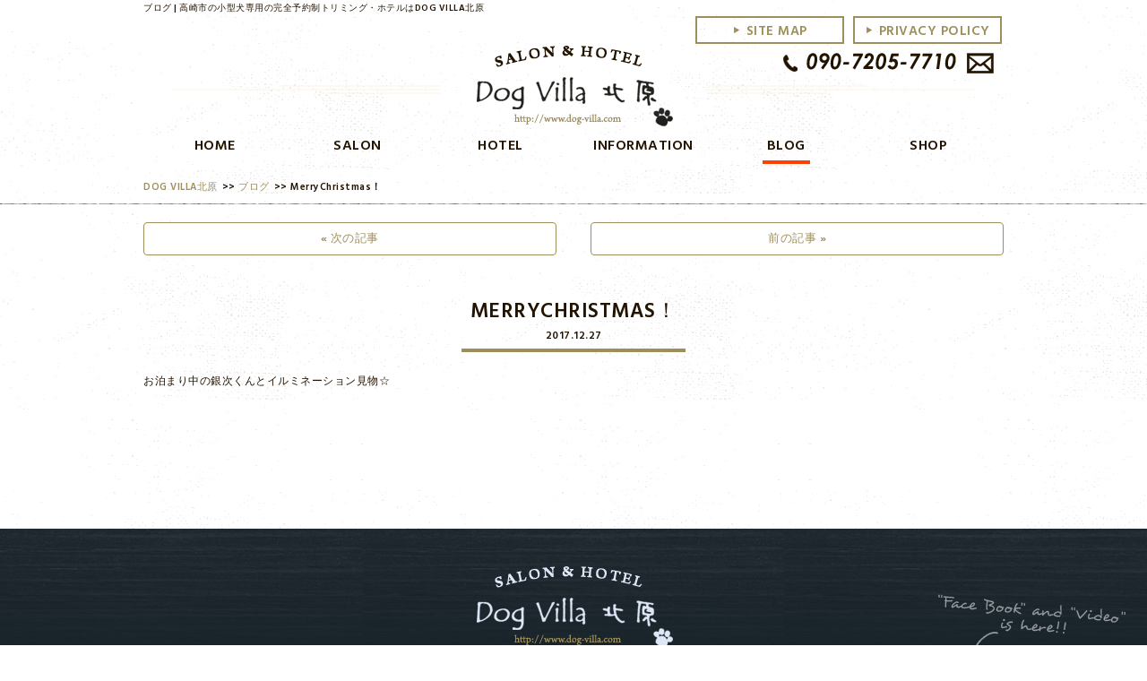

--- FILE ---
content_type: text/html
request_url: https://www.dog-villa.com/blog/156243.html
body_size: 13647
content:
<!DOCTYPE html>
<!--[if lt IE 7]><html class="no-js lt-ie9 lt-ie8 lt-ie7" lang="ja"><![endif]-->
<!--[if IE 7]><html class="no-js lt-ie9 lt-ie8" lang="ja"><![endif]-->
<!--[if IE 8]><html class="no-js lt-ie9" lang="ja"><![endif]-->
<!--[if gt IE 8]><html class="no-js" lang="ja"><![endif]-->
<html lang="ja">

<head>
    <!-- Google Tag Manager -->
    <script>
        (function(w, d, s, l, i) {
            w[l] = w[l] || [];
            w[l].push({
                'gtm.start': new Date().getTime(),
                event: 'gtm.js'
            });
            var f = d.getElementsByTagName(s)[0],
                j = d.createElement(s),
                dl = l != 'dataLayer' ? '&l=' + l : '';
            j.async = true;
            j.src =
                'https://www.googletagmanager.com/gtm.js?id=' + i + dl;
            f.parentNode.insertBefore(j, f);
        })(window, document, 'script', 'dataLayer', 'GTM-MZXDN2G');
    </script>
    <!-- End Google Tag Manager -->
    <meta charset="utf-8">
    <title>MerryChristmas！ | DOG VILLA北原｜高崎市の小型犬専用の完全予約制トリミング・ホテル</title>
    <meta name="keywords" content="ブログ,トリミング,ホテル,高崎,小型犬,完全予約制" />
    <meta name="description" content="ブログ | 群馬県高崎市のトリミング＆ホテル「DOG VILLA北原」はお客様が安心できる空間作りを心がけています。小型犬専用の完全予約制サロンのゆったりと落ち着いた雰囲気で、しっかりとしたカウンセリングから始めます。駐車場完備" />
    <meta http-equiv="X-UA-Compatible" content="IE=edge,chrome=1">
    <meta name="viewport" content="width=device-width">
        <script>
        /*==================================================
     viewportをタブレットのときだけ大きく取る（ファーストビューが画面幅に収まるようにする）
    ================================================== */
        ! function() {
            var _ua = navigator.userAgent.toLowerCase();
            if (
                _ua.indexOf('ipad') > 0 ||
                (_ua.indexOf('android') > 0 && _ua.indexOf('mobile') < 0)
            ) {
                var meta = document.getElementsByTagName('meta');
                for (var i = 0, num = meta.length; i < num; i++) {
                    if (meta[i].name === 'viewport') {
                        meta[i].content = 'width=1920,initial-scale=0.4';
                    }
                }
            }
        }();
    </script>
    <link rel="stylesheet" href="/css/import.css">
    <link rel="stylesheet" href="/css/drawer.min.css">
    <link rel="stylesheet" href="/css/slick.css" />
    <link rel="stylesheet" href="/css/jquery.mCustomScrollbar.css">
        <script src="https://ajax.googleapis.com/ajax/libs/jquery/1.11.3/jquery.min.js"></script>
    <script src="https://cdnjs.cloudflare.com/ajax/libs/iScroll/5.1.3/iscroll.min.js"></script>
    <script src="/js/drawer.min.js"></script>
    <!-- Scrollbar -->
    <script src="/js/jquery.mCustomScrollbar.js"></script>
    <script>
        $(function() {
            $(window).load(function() {
                $("#top_newsList .fLeft").mCustomScrollbar({
                    theme: "dark"
                });
            });
        })
    </script>
    <!-- Googlemap -->
    <script type="text/javascript" src="http://maps.googleapis.com/maps/api/js?sensor=true"></script>
    <script src="/js/googlemap.customize.js"></script>
    <script src="/js/common.js"></script>
                <!--[if lte IE 9]>
    <script src="http://html5shiv.googlecode.com/svn/trunk/html5.js"></script>
    <![endif]-->
    <script>
        $(document).ready(function() {
            if (location.pathname != "/") {
                $('.pc-nav li a[href^="/' + location.pathname.split("/")[1] + '"]').parent('li').addClass('on');
            } else $('.pc-nav li a:eq(0)').parent('li').addClass('on');
        });
    </script>


</head>

<body class="drawer drawer--right">
    <!-- Google Tag Manager (noscript) -->
    <noscript><iframe src="https://www.googletagmanager.com/ns.html?id=GTM-MZXDN2G" height="0" width="0" style="display:none;visibility:hidden"></iframe></noscript>
    <!-- End Google Tag Manager (noscript) -->
    <div id="fb-root"></div>
    <script>
        (function(d, s, id) {
            var js, fjs = d.getElementsByTagName(s)[0];
            if (d.getElementById(id)) return;
            js = d.createElement(s);
            js.id = id;
            js.src = "//connect.facebook.net/ja_JP/sdk.js#xfbml=1&version=v2.7";
            fjs.parentNode.insertBefore(js, fjs);
        }(document, 'script', 'facebook-jssdk'));
    </script>
    <div id="sp_menu">
        <!-- ハンバーガーボタン -->
        <button type="button" class="drawer-toggle drawer-hamburger">
            <span class="sr-only">toggle navigation</span>
            <span class="drawer-hamburger-icon"></span>
        </button>
        <nav class="drawer-nav">
            <ul class="drawer-menu">
                <li><a href="/">TOP</a></li>
                <li><a href="/salon/">SALON</a></li>
                <li><a href="/hotel/">HOTEL</a></li>
                <li><a href="/information/">INFORMATION</a></li>
                <li><a href="/gallery/">GALLERY</a></li>
                <li><a href="/shop/">SHOP</a></li>
                <li><a href="/blog/">BLOG</a></li>
                <li><a href="/contact/">CONTACT</a></li>
                <li><a href="/sitemap/">SITE MAP</a></li>
                <li><a href="/privacy/">PRIVACY POLICY</a></li>
            </ul>
        </nav>
    </div>
    <section id="container">
        <!--header -->
        <header>
            <div id="header">
                <h1>ブログ | 高崎市の小型犬専用の完全予約制トリミング・ホテルはDOG VILLA北原</h1>
                <ul class="head_btn">
                    <li><a href="/sitemap/"><span>SITE MAP</span></a></li>
                    <li><a href="/privacy/"><span>PRIVACY POLICY</span></a></li>
                </ul>
                <div class="head_logo">
                    <a href="/"><img src="/images/common/head_logo.png" width="225" height="95" alt="Dog Villa北原"></a>
                    <ul class="telBox opacity">
                        <li><a href="tel:09072057710"><img src="/images/common/head_tel_pc.png" width="195" height="25" class="switch" alt="tel:090-7205-7710"></a></li>
                        <li><a href="/contact/"><img src="/images/common/head_mail.png" width="30" height="23" alt="mail"></a></li>
                    </ul>
                </div>
                <nav class="pc-nav">
                    <ul>
                        <li><a href="/"><span>HOME</span></a></li>
                        <li><a href="/salon/"><span>SALON</span></a></li>
                        <li><a href="/hotel/"><span>HOTEL</span></a></li>
                        <li><a href="/information/"><span>INFORMATION</span></a></li>
                        <li><a href="/blog/"><span>BLOG</span></a></li>
                        <li><a href="/shop/"><span>SHOP</span></a></li>
                    </ul>
                </nav>
            </div>
        </header>
        <!--/ header end -->
                    <!-- ▽main-visual -->
            <div id="sub-visual" class="h2-privacy">
                <div class="inner">
                    <h2>ブログ</h2>
                </div>
            </div>
            <!-- ▲main-visual -->
                <!--contentwrap -->
        <article id="contentwrap"  class="subcon">
                            		<div class="bread_crumb_list">
      	<ul class="bread_crumb">
        	<li><a href="/">DOG VILLA北原</a></li>
        	<li><a href="/blog/">ブログ</a></li>
        	<li class="current">MerryChristmas！</li>
      	</ul>
    </div>
                

        <ul class="paginated-link">
    <li class="prev-link"><a href="./156242.html">前の記事&nbsp;&raquo;</a></li>    <li class="next-link"><a href="./156244.html">&laquo;&nbsp;次の記事</a></li>    </ul>

    <section class="container">
        <div class="inner">

            <h3><span><b>MerryChristmas！</b>2017.12.27</span></h3>
                <div class="blogContent">
                        <div>お泊まり中の銀次くんとイルミネーション見物☆<img src="https://sb2-cms.com/files/images/user/4005/201712272118336765.jpg" alt="" style="width:98%; height:auto"></div>                </div>
        </div>
    </section>


    </article>
    <!--/ contentwrap end -->

    <!--div class="reserve_bnr">
        <div class="reserve_bnr_in">
            <a href="https://sr-yoyaku.com/user/store/top/1148/" target="_blank">
                <span class="reserve_bnr_group">
                    <img src="/images/common/reserve_logo.png" alt="ドッグヴィラ北原" class="reserve_logo">
                    <span class="reserve_bnr_point">完全予約制</span>
                </span>
                <span class="reserve_bnr_txt">ご予約はこちら</span>
            </a>
        </div>
    </div-->

    <!--footer -->
    <footer>
        <div id="footer">
            <div class="foot_logo">
                <a href="/"><img src="/images/common/foot_logo.png" width="225" height="95" alt="Dog Villa北原"></a>
            </div>
            <div class="foot_navi sp_none">
                <h3>SHOP MENU</h3>
                <ul>
                    <li class="bn"><a href="/">HOME</a></li>
                    <li><a href="/information/">INFORMATION</a></li>
                    <li class="bn"><a href="/blog/">BLOG</a></li>
                    <li><a href="/contact/">CONTACT</a></li>
                </ul>
                <ul>
                    <li class="bn"><a href="/salon/">SALON</a></li>
                    <li><a href="/gallery/">GALLERY</a></li>
                    <li class="bn"><a href="/sitemap/">SITE MAP</a></li>

                </ul>
                <ul>
                    <li><a href="/hotel/">HOTEL</a></li>
                    <li class="bn"><a href="/shop/">SHOP</a></li>
                    <li><a href="/privacy/">PRIVACY POLICY</a></li>
                </ul>
            </div>

            <div class="foot_navi pc_none">
                <h3>SHOP MENU</h3>
                <ul>
                    <li class="bn"><a href="/">HOME</a></li>
                    <li><a href="/information/">INFORMATION</a></li>
                    <li class="bn"><a href="/hotel/">HOTEL</a></li>
                    <li><a href="/salon/">SALON</a></li>

                </ul>
                <ul>
                    <li class="bn"><a href="/gallery/">GALLERY</a></li>
                    <li><a href="/shop/">SHOP</a></li>
                    <li class="bn"><a href="/blog/">BLOG</a></li>

                </ul>
                <ul>
                    <li><a href="/sitemap/">SITE MAP</a></li>
                    <li class="bn"><a href="/privacy/">PRIVACY POLICY</a></li>
                    <li><a href="/contact/">CONTACT</a></li>
                </ul>
            </div>
            <div class="fRight">
                <div class="fb-page" data-href="https://www.facebook.com/%E3%83%89%E3%83%83%E3%82%B0%E3%83%B4%E3%82%A3%E3%83%A9%E5%8C%97%E5%8E%9F-1543317119237415/?hc_ref=PAGES_TIMELINE&amp;fref=nf" data-tabs="timeline" data-width="500" data-height="600" data-small-header="false" data-adapt-container-width="true" data-hide-cover="false" data-show-facepile="true">
                    <blockquote cite="https://www.facebook.com/%E3%83%89%E3%83%83%E3%82%B0%E3%83%B4%E3%82%A3%E3%83%A9%E5%8C%97%E5%8E%9F-1543317119237415/?hc_ref=PAGES_TIMELINE&amp;fref=nf" class="fb-xfbml-parse-ignore"><a href="https://www.facebook.com/%E3%83%89%E3%83%83%E3%82%B0%E3%83%B4%E3%82%A3%E3%83%A9%E5%8C%97%E5%8E%9F-1543317119237415/?hc_ref=PAGES_TIMELINE&amp;fref=nf">ドッグヴィラ北原</a></blockquote>
                </div>
            </div>
            <div class="foot_tel">
                <div class="fLeft">
                    <img src="/images/common/foot_tel.png" width="430" height="55" class="sp_none" alt="予約専用番号:090-7205-7710　TEL/FAX:027-384-8788"><br>
                    <p>414-1, Kitaharamachi, Takasaki-shi, Gumma, 370-3513, Japan</p>
                    <ul class="pc_none">
                        <li><a href="tel:09072057710"><img src="/images/common/sp/foot_ico01.png" width="70" height="70" alt="tel"></a></li>
                        <li><a href="/contact/"><img src="/images/common/sp/foot_ico02.png" width="70" height="70" alt="mail"></a></li>
                        <li><a href="/shop/#access"><img src="/images/common/sp/foot_ico03.png" width="70" height="70" alt="map"></a></li>
                    </ul>
                </div>
            </div>
            <div class="fb_comment"><img src="/images/common/fb_comment.png" width="215" height="90" alt=""></div>
            <br class="c-both sp_none">
        </div>
        <div id="copyright">
            <address>Copyright &copy; <a href="/">高崎市の小型犬専用の完全予約制トリミング・ホテルはDOG VILLA北原</a> All Rights Reserved.</address>
        </div>
    </footer>
    <!--/ footer end -->
    </section>
    </body>

    </html>

--- FILE ---
content_type: text/css
request_url: https://www.dog-villa.com/css/import.css
body_size: 120
content:
/* CSS Document */

@import "reset.css";
@import "layout.css";
@import "mediascreen.css";
@import "drawer.min.css";

--- FILE ---
content_type: text/css
request_url: https://www.dog-villa.com/css/layout.css
body_size: 45553
content:
/* CSS Document */
@import url(https://fonts.googleapis.com/css?family=Hind:600);
@import url(https://fonts.googleapis.com/css?family=Droid+Serif);

/*--------初期設定---------*/
body {
    width: 100%;
    font-size: 12px;
    line-height: 150%;
    width: 100%;
    -moz-box-sizing: border-box;
    -webkit-box-sizing: border-box;
    box-sizing: border-box;
    font-family: 'Hind', "メイリオ", Meiryo, "ヒラギノ角ゴ Pro W3", "Hiragino Kaku Gothic Pro", "ＭＳ Ｐゴシック", sans-serif;
    color: #231402;
    letter-spacing: 0.5px;
    background: url(../images/common/bg_body.jpg) repeat center top;
    min-width: 960px;
}

img {
    border: none;
    margin: 0;
    padding: 0;
    vertical-align: bottom;
}

.c-both {
    clear: both;
}

.imgleft {
    float: left;
    margin-right: 20px;
    line-height: 1em;
}

.imgright {
    float: right;
    margin-left: 20px;
    line-height: 1em;
}

.fLeft {
    float: left;
}

.fRight {
    float: right;
}

.pc_none {
    display: none;
}

/*   link  */
a:link,
a:visited {
    text-decoration: none;
    color: #9e8e5c;
}

a:hover,
a:active {
    text-decoration: underline;
    color: #9e8e5c;
}

a img,
a.linkBox {
    -webkit-transition: 0.3s ease-in-out;
    -moz-transition: 0.3s ease-in-out;
    -o-transition: 0.3s ease-in-out;
    transition: 0.3s ease-in-out;
}

a.linkBox {
    display: block;
    width: 100%;
    height: 100%;
    color: #444 !important;
}

a.linkBox:hover {
    text-decoration: none;
    opacity: 0.7;
    filter: alpha(opacity=70);
}

a:hover img {
    opacity: 0.7;
    filter: alpha(opacity=70);
}

a.linkBox:hover img {
    opacity: 1.0 !important;
    filter: alpha(opacity=100) !important;
}

/*   font-style  */
.small {
    font-size: 0.8em;
}

.stit {
    font-size: 1.2em;
}

/*   font-color  */
.cl-red {
    color: #E2726D !important;
}

/*   text-align  */
.txtCen {
    text-align: center;
}

.txtLeft {
    text-align: left;
}

.txtRight {
    text-align: right;
}

/*   margin  */
.mt1 {
    margin-top: 1em;
}

.mt2 {
    margin-top: 2em;
}

.mt3 {
    margin-top: 3em;
}

.mt4 {
    margin-top: 4em;
}

.mt5 {
    margin-top: 5em;
}

.mb1 {
    margin-bottom: 1em;
}

.mb2 {
    margin-bottom: 2em;
}

.mb3 {
    margin-bottom: 3em;
}

.mb4 {
    margin-bottom: 4em;
}

.mb5 {
    margin-bottom: 5em;
}

/*-------sp_menu--------*/
#sp_menu {
    display: none;
}

/*-------header--------*/
header {
    background: url(../images/common/bg_body.jpg) repeat;
    position: fixed;
    width: 100%;
    z-index: 1000;
    top: 0;
}

#header {
    margin: 0 auto;
    width: 960px;
}

#header h1 {
    font-size: 10px;
}

#header .head_btn {
    overflow: hidden;
    width: 344px;
    margin-left: auto;
}

#header .head_btn li {
    width: 166px;
    float: left;
    text-align: center;
    border: 2px solid #9e8e5c;
    margin-left: 10px;
    font-size: 15px;
}

#header .head_btn li:first-child {
    margin-left: 0;
}

#header .head_btn li a {
    display: block;
    padding: 6px 0 3px;
}

#header .head_btn li a:hover {
    text-decoration: none;
    opacity: 0.7;
    filter: alpha(opacity=70);
}

#header .head_btn li a span {
    background: url(../images/common/arw-01.png) no-repeat left 7px;
    padding-left: 15px;
    font-family: 'Hind', "メイリオ", Meiryo, "ヒラギノ角ゴ Pro W3", "Hiragino Kaku Gothic Pro", "ＭＳ Ｐゴシック", sans-serif;
}

#header .head_logo {
    margin-top: 0px;
    text-align: center;
    background: url(../images/common/bg_head_logo.png) no-repeat center 55%;
    position: relative;
}

#header .head_logo .telBox {
    position: absolute;
    top: 8px;
    right: 11px;
}

#header .head_logo .telBox li {
    display: inline-block;
    margin-left: 8px;
}

#header nav {
    margin-top: 0px;
    font-family: 'Hind', "メイリオ", Meiryo, "ヒラギノ角ゴ Pro W3", "Hiragino Kaku Gothic Pro", "ＭＳ Ｐゴシック", sans-serif;
}

#header nav ul {
    overflow: hidden;
}

#header nav ul li {
    width: 16.6%;
    float: left;
    text-align: center;
}

#header nav ul li a {
    display: block;
    padding: 10px 0 17px;
    color: #231402;
    font-size: 16px;
}

#header nav ul li a span {
    padding: 3px 5px;
}

#header nav ul li a:hover span,
#header nav ul li.on a span {
    border-bottom: 4px solid #fd4101;
}

#header nav ul li a:hover {
    text-decoration: none;
}

/*-------main-visual--------*/
#main-visual {
    background: #000;
    min-height: 550px;
}

#main-visual .inner {
    position: relative;
}

#main-visual .innersub {
    width: 960px;
    height: 550px;
    margin: -550px auto 0;
    position: relative;
}

#main-visual .catch {
    max-width: 400px;
    background: url(../images/common/bg_top-access.png) repeat center top;
    color: #fff;
    padding: 20px 45px 35px 45px;
    text-transform: uppercase;
    position: absolute;
    bottom: -135px;
    right: 0;
}

.slides li img {
    width: 960px;
    margin: 0 auto;
    position: relative;
}

#main-visual .catch h2 {
    position: relative;
    padding: 10px 0 5px;
}

#main-visual .catch h2 span {
    font-size: 13px;
    display: block;
    line-height: 130%;
    color: #fff;
    margin-top: 10px;
    font-family: 'Droid Serif', serif;
}

#main-visual .catch .btn {
    border: 2px solid #fff;
    text-align: center;
    font-size: 28px;
    line-height: 100%;
    margin-top: 15px;
}

#main-visual .catch .btn a {
    color: #fff !important;
    padding: 15px 0;
    font-family: 'Hind', "メイリオ", Meiryo, "ヒラギノ角ゴ Pro W3", "Hiragino Kaku Gothic Pro", "ＭＳ Ｐゴシック", sans-serif;
}

/* top image and slideshow */
.flexslider {
    width: 100%;
    position: relative;
    z-index: 0;
}

.slides {
    text-align: center;
    height: 550px;
    overflow: hidden;
    position: relative;
}

.slides li {
    margin-top: 50px;
}

.slides li.main01 {
    background: url(../images/top/bg_main_01.jpg) center bottom no-repeat;
}

.slides li.main02 {
    background: url(../images/top/bg_main_02.jpg) center bottom no-repeat;
}

.slides li.main03 {
    background: url(../images/top/bg_main_03.jpg) center bottom no-repeat;
}

/* Control Nav */
.flex-control-nav {
    width: 100%;
    position: absolute;
    bottom: -30px;
    left: 0;
    text-align: center;
    z-index: 99999;
}

.flex-control-nav ul {
    width: 960px;
}

.flex-control-nav li {
    margin: 0 19px 0 0;
    display: inline-block;
    /*zoom: 1;
        *display: inline;*/
}

.flex-control-paging li a {
    width: 12px;
    height: 12px;
    display: block;
    background: url(../images/top/icon_def.png) no-repeat;
    text-indent: -9999px;
}

.flex-control-paging li a:hover {
    background: url(../images/top/icon_cr.png) no-repeat;
}

.flex-control-paging li a.flex-active {
    background: url(../images/top/icon_cr.png) no-repeat;
    cursor: default;
}

/*-------contentwrap--------*/
#contentwrap {
    width: 100%;
}

/* container */
.container {
    width: 100%;
}

.container .inner {
    width: 960px;
    margin: 0 auto;
    line-height: 180%;
}

/*-------footer--------*/
footer {
    background: url(../images/common/bg_footer.jpg) repeat-x center top #162128;
    padding: 0 0 20px 0;
    color: #fff;
    font-family: 'Droid Serif', "メイリオ", Meiryo, "ヒラギノ角ゴ Pro W3", "Hiragino Kaku Gothic Pro", "ＭＳ Ｐゴシック", serif;
}

#footer {
    width: 960px;
    margin: 0 auto;
    padding: 40px 0 0 0;
    position: relative;
}

#footer .foot_logo {
    text-align: center;
}

#footer .foot_navi {
    overflow: hidden;
    width: 55%;
    float: left;
    margin-top: 30px;
}

#footer .foot_navi h3 {
    font-size: 18px;
    color: #a1905c;
    margin-bottom: 20px;
}

#footer .foot_navi ul {
    float: left;
    width: 32%;
}

#footer .foot_navi ul li {
    background: url(../images/common/arw-02.png) no-repeat left 5px;
    padding-left: 15px;
    margin: 0 0 20px 0;
    font-family: 'Droid Serif', serif;
    font-size: 14px;
}

#footer .foot_navi ul li:last-child {
    margin-bottom: 0;
}

#footer .foot_navi ul li a {
    color: #fff;
}

#footer .foot_navi + .fRight {
    width: 425px;
    margin-top: 50px;
}

#footer .foot_tel {
    overflow: hidden;
    padding: 30px 50px 50px 0;
}

#footer .foot_tel .fRight {
    font-size: 14px;
    line-height: 160%;
}

#footer .fb_comment {
    position: absolute;
    padding-top: 20px;
    top: 50px;
    right: -140px;
    z-index: 1000;
}

#copyright {
    text-align: center;
    margin-top: 65px;
}

#copyright address {
    font-size: 11px;
}

/*-------Top-contents--------*/
#top_greeting {
    background: #f6f6f0;
    /* box-shadow */
    box-shadow: 0px 5px 6px -2px #cecece;
    -moz-box-shadow: 0px 5px 6px -2px #cecece;
    -webkit-box-shadow: 0px 5px 6px -2px #cecece;
}

#top_greeting .inner {
    padding: 30px 0;
}

#top_greeting h3 {
    font-size: 18px;
    margin-bottom: 5px;
}

#top_greeting h4 {
    font-size: 15px;
    margin-bottom: 15px;
    color: #FD4101;
    font-family: "ヒラギノ角ゴ Pro W3", "Hiragino Kaku Gothic Pro", "メイリオ", Meiryo, Osaka, sans-serif;
}

#top_greeting h4 span {
    font-size: 10px;
    color: #adacab;
    font-family: 'Droid Serif', serif;
}

#top_greeting h4 + p {
    line-height: 200%;
}

#top_pickup .inner {
    padding: 30px 0 45px 0;
    background: url(../images/common/line-01.gif) repeat-x center bottom;
}

#top_pickup h3 {
    text-align: center;
    font-size: 20px;
    margin-bottom: 38px;
}

/* slider */
#top_pickup .slick-slider {
    position: relative;
}

#top_pickup .slick-slider .slick-slide {
    margin: 0 10px;
}

#top_pickup .slick-slider .slick-slide img {
    display: block;
    width: 100%;
}

#top_pickup .slick-slider .slick-prev,
#top_pickup .slick-slider .slick-next {
    font-size: 0;
    line-height: 0;
    position: absolute;
    top: 50%;
    display: block;
    width: 36px;
    height: 54px;
    margin-top: -26px;
    padding: 0;
    cursor: pointer;
    color: transparent;
    border: none;
    outline: none;
    z-index: 999;
}

#top_pickup .slick-slider .slick-prev {
    background: url(../images/top/btn-prev.jpg) no-repeat left top;
    left: -13px;
}

#top_pickup .slick-slider .slick-next {
    background: url(../images/top/btn-next.jpg) no-repeat left top;
    right: -13px;
}

#top_pickup .slider div img {

    /*max-height: 350px;*/
}

#top_newsList .inner {
    overflow: hidden;
    padding: 30px 0 50px 0;
}

#top_newsList .fLeft,
#top_newsList .fRight {
    background: url(../images/common/line-01.gif) repeat-x center top, url(../images/common/line-01.gif) repeat-x center bottom, url(../images/common/line-02.gif) repeat-y left top, url(../images/common/line-02.gif) repeat-y right top;
}

#top_newsList .fLeft {
    width: 670px;
    padding: 15px 20px;
    height: 150px;
    overflow: auto;
}

#top_newsList .fLeft h3 {
    font-size: 20px;
    margin-bottom: 15px;
}

#top_newsList .fLeft dl {
    overflow: hidden;
    margin-top: 10px;
}

#top_newsList .fLeft dl:first-child {
    margin-top: 0;
}

#top_newsList .fLeft dl dt {
    float: left;
    color: #999;
    font-size: 15px;
    width: 20%;
}

#top_newsList .fLeft dl dt span {
    color: #fd4101;
    width: 35px;
    display: inline-block;
}

#top_newsList .fLeft dl dd {
    float: right;
    width: 80%;
}

#top_newsList .fRight {
    width: 260px;
    padding: 13px 28px;
}

#top_newsList .fRight ul {
    overflow: hidden;
}

#top_newsList .fRight ul li {
    float: left;
    margin-left: 24px;
}

#top_newsList .fRight ul li:first-child {
    margin-left: 0;
}

#map {
    width: 100%;
    height: 350px;
}

/*=============================
    Sub(Lower)Page setting
===============================*/
#sub-visual {
    margin-top: 190px;
    min-height: 80px;
    background: #000;
    z-index: 800;
    min-height: 0px;
}

#sub-visual.h2-privacy {
    background: url(../images/privacy/bg_h2.jpg) no-repeat center top;
}

/*#sub-visual .inner{ width:960px; height:180px; margin:auto; position:relative; }*/
#sub-visual h2 {
    position: absolute;
    top: 50%;
    left: 0;
    margin-top: -8px;
    color: #fff;
    font-size: 33px;
    letter-spacing: 2px;
    font-family: 'Hind', "メイリオ", Meiryo, "ヒラギノ角ゴ Pro W3", "Hiragino Kaku Gothic Pro", "ＭＳ Ｐゴシック", sans-serif;
    display: none;
}

#contentwrap.subcon {
    padding-bottom: 100px;
}

#contentwrap.subcon .inner {
    line-height: 230%;
}

#contentwrap.subcon h3 {
    font-size: 12px;
    text-align: center;
    text-transform: uppercase;
    margin: 50px 0 20px;
    font-family: 'Hind', "メイリオ", Meiryo, "ヒラギノ角ゴ Pro W3", "Hiragino Kaku Gothic Pro", "ＭＳ Ｐゴシック", sans-serif;
}

#contentwrap.subcon h3 span {
    display: inline-block;
    border-bottom: 4px solid #9e8e5c;
    padding: 0 10px;
}

#contentwrap.subcon h3 b {
    display: block;
    font-size: 23px;
}

#contentwrap.subcon p {
    margin-bottom: 15px;
}

/* bread_crumb_list */
.bread_crumb_list {
    background: url(../images/common/line-01.gif) repeat-x center bottom;
    padding: 10px 0;
    font-size: 11px;
}

.bread_crumb {
    width: 960px;
    margin: auto;
}

.bread_crumb li {
    display: inline;
}

.bread_crumb li:after {
    content: '>>';
    padding-left: 5px;
}

.bread_crumb li:last-child:after {
    content: '';
}

.bread_crumb li.current {
    font-weight: bold;
}

/* pageTop */
#pageTop {
    position: fixed;
    bottom: 20px;
    right: 20px;
    z-index: 1;
    width: 50px;
    height: 50px;
    border: 2px solid #9e8e5c;
}

#pageTop a {
    background: url(../images/common/arw-03.png) no-repeat center center;
    background-size: 15px;
}

/* privacy
-------------------------*/
.ul01 li {
    list-style-type: square;
    margin-left: 20px;
}

/* sitemap
-------------------------*/
.sitemapArea ul {
    overflow: hidden;
}

.sitemapArea ul li {
    width: 217px;
    float: left;
    border: 1px solid #edebe7;
    margin: 0 30px 15px 0;
    text-align: center;
    line-height: 100%;
    font-size: 20px;
    font-family: 'Hind', "メイリオ", Meiryo, "ヒラギノ角ゴ Pro W3", "Hiragino Kaku Gothic Pro", "ＭＳ Ｐゴシック", sans-serif;
}

.sitemapArea ul li:nth-child(4n) {
    margin-right: 0;
}

.sitemapArea ul li a {
    display: block;
    padding: 28px 0 20px;
    color: #231402;
}

.sitemapArea ul li a::before,
.sitemapArea ul li a::after {
    position: absolute;
    z-index: -1;
    display: block;
    content: '';
}

.sitemapArea ul li a,
.sitemapArea ul li a::before,
.sitemapArea ul li a::after {
    -webkit-box-sizing: border-box;
    -moz-box-sizing: border-box;
    box-sizing: border-box;
    -webkit-transition: all .3s;
    transition: all .3s;
}

.sitemapArea ul li a span::before,
.sitemapArea ul li a span::after {
    position: absolute;
    z-index: -1;
    display: block;
    content: '';
}

.sitemapArea ul li a span,
.sitemapArea ul li a span::before,
.sitemapArea ul li a span::after {
    -webkit-box-sizing: border-box;
    -moz-box-sizing: border-box;
    box-sizing: border-box;
    -webkit-transition: all .3s;
    transition: all .3s;
}

.sitemapArea ul li a:hover {
    background: #9e8e5c;
    color: #fff;
    text-decoration: none;
}

.sitemapArea ul li span {
    display: block;
    font-size: 11px;
    color: #9e8e5c;
}

.sitemapArea ul li a:hover span {
    color: #fff;
}

/*=============================
defTable
===============================*/
table.defTable01 {
    width: 100%;
    margin-bottom: 20px;
}

table.defTable01 th,
table.defTable01 td {
    padding: 15px;
    vertical-align: middle;
    line-height: 150%;
}

table.defTable01 th {
    border: 1px solid #596065;
    width: 25%;
    background: #231402;
    color: #dee7f6;
}

table.defTable01 td {
    border: 1px solid #edebe7;
}

table.defTable01 input {
    width: 100%;
    height: 40px;
}

table.defTable01 .privacy_input input{
    width: auto;
    height: auto;
}

table.defTable01 input.w20 {
    width: 20%;
}

table.defTable01 input.w30 {
    width: 20%;
}

table.defTable01 textarea {
    width: 100%;
    resize: vertical;
}

.btn_contact input[type="submit"] {
    width: 25%;
    background: url(../images/common/arw-01.png) 95% center no-repeat, #fff;
    border: 2px solid #9e8e5c;
    color: #9e8e5c;
    cursor: pointer;
    padding: 15px 0;
    margin: 20px 0;
    font-size: 16px;
    letter-spacing: 0.1em;
}

.btn_contact input[type="submit"]::before,
.btn_contact input[type="submit"]::after {
    position: absolute;
    z-index: -1;
    display: block;
    content: '';
}

.btn_contact input[type="submit"],
.btn_contact input[type="submit"]::before,
.btn_contact input[type="submit"]::after {
    -webkit-box-sizing: border-box;
    -moz-box-sizing: border-box;
    box-sizing: border-box;
    -webkit-transition: all .3s;
    transition: all .3s;
}

.btn_contact input[type="submit"]:hover {
    background: url(../images/common/arw-04.png) 95% center no-repeat, #9e8e5c;
    color: #fff;
}

.clrred {
    color: #FF0000;
}

/* リキャプチャ */
.contact-recaptcha-in {
    margin: 16px auto;
    display: table;
}

/* gallery
-------------------------*/
.item-text .def {
    text-align: center;
    font-size: 0;
    letter-spacing: 0;
}

.def li {
    font-size: 12px;
    display: inline-block;
    vertical-align: top;
    zoom: 1;
    /* Fix for IE7 */
    *display: inline;
    /* Fix for IE7 */
    border: 1px solid #9e8e5c;
    width: 31%;
    margin: 0 1% 8px;
}

.def li a {
    display: block;
    padding: 7px 0;
}

.galleryArea {
    overflow: hidden;
}

/*.galleryArea ul li{
    height:184px;
    width:184px;
    float:left;
    margin:3px;
    text-align:center;
    background:#fff;
    border:1px solid #edebe7;
    overflow:hidden;
    position:relative;
}*/
.galleryArea ul li {
    height: 225px;
    width: 184px;
    float: left;
    margin: 3px;
    text-align: center;
    background: #fff;
    border: 1px solid #edebe7;
    overflow: hidden;
    position: relative;
    color: #ad9549;
}

.galleryArea ul span.thumb {
    display: inline-block;
    background-position: center center;
    background-repeat: no-repeat;
    background-size: cover;
    width: 184px;
    height: 184px;
}

.galleryArea ul img {
    position: absolute;
    left: -100%;
    right: -100%;
    margin: auto;
    width: auto;
    height: 100%;
}

.galleryArea ul li span.thumb::before,
.galleryArea ul li span.thumb::after {
    position: absolute;
    z-index: -1;
    display: block;
    content: '';
}

.galleryArea ul li span.thumb,
.galleryArea ul li span.thumb::before,
.galleryArea ul li span.thumb::after {
    -webkit-box-sizing: border-box;
    -moz-box-sizing: border-box;
    box-sizing: border-box;
    -webkit-transition: all .3s;
    transition: all .3s;
}

.galleryArea ul li:hover span.thumb {
    text-decoration: none;
    opacity: 0.7;
    filter: alpha(opacity=70);
}

/* Blog ブログ
-------------------------*/
.blogTop {
    text-align: right;
    line-height: 200%;
    margin: 40px auto 30px;
    margin-bottom: 70px;
    background: url(../images/common/line-01.gif) repeat-x bottom;
}

.blogTop a {
    display: block;
    border: 1px solid #
}

.date {
    font-size: 13px;
    font-weight: bold;
    text-align: right;
    margin-bottom: 30px;
}

.blogContent {
    padding: 0 10px 0 0;
    overflow: hidden;
    margin-bottom: 50px;
}

/*.blogContent img{
width: 475px;
float: left;
height: auto;
}*/
.clear {
    clear: both;
}

/* information
-------------------------*/
.infoArea ul {
    overflow: hidden;
}

.infoArea ul li {
    width: 960px;
    border: 1px solid #edebe7;
    margin: 0 30px 15px 0;
    text-align: center;
    line-height: 120%;
    font-size: 16px;
}

.infoArea ul li:nth-child(4n) {
    margin-right: 0;
}

.infoArea ul li a {
    display: block;
    padding: 28px 0 20px;
    color: #231402;
}

.infoArea ul li a::before,
.infoArea ul li a::after {
    position: absolute;
    z-index: -1;
    display: block;
    content: '';
}

.infoArea ul li a,
.infoArea ul li a::before,
.infoArea ul li a::after {
    -webkit-box-sizing: border-box;
    -moz-box-sizing: border-box;
    box-sizing: border-box;
    -webkit-transition: all .3s;
    transition: all .3s;
}

.infoArea ul li a span::before,
.infoArea ul li a span::after {
    position: absolute;
    z-index: -1;
    display: block;
    content: '';
}

.infoArea ul li a span,
.infoArea ul li a span::before,
.infoArea ul li a span::after {
    -webkit-box-sizing: border-box;
    -moz-box-sizing: border-box;
    box-sizing: border-box;
    -webkit-transition: all .3s;
    transition: all .3s;
}

.infoArea ul li a:hover {
    background: #9e8e5c;
    color: #fff;
    text-decoration: none;
}

.infoArea ul li span {
    display: block;
    font-size: 15px;
    color: #9e8e5c;
}

.infoArea ul li a:hover span {
    color: #fff;
}

/* shop
-------------------------*/
.google-maps {
    padding: 4px;
    border: 1px solid #edebe7;
    background: #fff;
    height: 510px;
}

table.defTable01 td span {
    font-weight: bold;
}

/* hotel
-------------------------*/
.ul03 {
    overflow: hidden;
    margin-bottom: 20px;
    margin-top: 30px;
}

.ul03 li {
    width: 220px;
    float: left;
    border: 1px dashed #a1905c;
    margin: 0 26px 10px 0;
    text-align: center;
    font-size: 13px;
    padding: 10px 5px;
    border-radius: 10px;
}

.ul03 li:nth-child(4n) {
    margin-right: 0;
}

.ul02 {
    overflow: hidden;
}

.ul02 li {
    width: 100%;
    float: left;
    border: 1px solid #edebe7;
    margin: 0 30px 10px 0;
    text-align: center;
    font-size: 13px;
    padding: 10px;
}

table.defTable02 {
    width: 100%;
    margin-bottom: 20px;
}

table.defTable02 th,
table.defTable02 td {
    padding: 15px 10px;
    vertical-align: middle;
    line-height: 150%;
    width: 85px;
}

table.defTable02 th {
    border: 1px solid #596065;
    /* width: 25%; */
    /* width: 20%; */
    background: #231402;
    color: #dee7f6;
}

table.defTable02 td {
    border: 1px solid #edebe7;
    font-size: 14px;
}

section.container p strong {
    font-weight: bold;
}

/* salon
-------------------------*/
#contentwrap.subcon .courseArea h4 {
    font-weight: bold;
    font-size: 17px;
    margin: 20px 0 10px;
    border-left: 5px solid #a1905c;
    border-bottom: 1px solid #a1905c;
    padding-left: 10px;
    font-family: 'Hind', "メイリオ", Meiryo, "ヒラギノ角ゴ Pro W3", "Hiragino Kaku Gothic Pro", "ＭＳ Ｐゴシック", sans-serif;
}

#contentwrap.subcon .courseArea p {
    padding: 10px;
    border: 1px solid #edebe7;
    margin-top: -5px;
}

#contentwrap.subcon .courseArea h5 {
    font-weight: bold;
    font-size: 15px;
    margin: 0px 0 3px;
    background: url(../images/common/arw-02.png) no-repeat left 7px;
    padding-left: 16px;
    font-family: 'Hind', "メイリオ", Meiryo, "ヒラギノ角ゴ Pro W3", "Hiragino Kaku Gothic Pro", "ＭＳ Ｐゴシック", sans-serif;
}

.courseArea .serviceArea {
    overflow: hidden;
}

.courseArea .serviceArea ul li {
    width: 49%;
    height: 220px;
    float: left;
    border: 1px solid #edebe7;
    background: url(../images/salon/ser_bg.png) bottom left no-repeat, #F6F6F0;
    margin: 0 0 15px 0;
    padding: 15px;
}

#contentwrap.subcon .courseArea .serviceArea ul li p {
    border: none;
    padding: 0;
    margin-top: 0;
}

.courseArea .serviceArea ul li:nth-child(2n) {
    float: right;
}

img.s_img01 {
    padding: 10px;
    margin: 0 20px 20px 0;
    background: url(../images/common/line-02.gif) repeat-y left, url(../images/common/line-02.gif) repeat-y right, url(../images/common/line-01.gif) repeat-x top, url(../images/common/line-01.gif) repeat-x bottom;
}

span.midashi {
    font-weight: bold;
    font-size: 16px;
}

/*img.s_img02 {
padding: 10px;
margin: 10px 0px 0 20px;
background: url(../images/common/line-02.gif) repeat-y left ,
            url(../images/common/line-02.gif) repeat-y right ,
            url(../images/common/line-01.gif) repeat-x top ,
            url(../images/common/line-01.gif) repeat-x bottom;
}
*/

/* information
-------------------------*/
.subcon ol {
    background: url(../images/common/line-02.gif) repeat-y left, url(../images/common/line-02.gif) repeat-y right, url(../images/common/line-01.gif) repeat-x top, url(../images/common/line-01.gif) repeat-x bottom;
    padding: 20px;
}

.subcon ol li {
    list-style-type: decimal;
    padding-left: 10px;
    margin-left: 20px;
}

.subcon ol li strong {
    font-weight: bold;
}

/* アコーディオン用h3
-------------------------*/
.acArea {
    margin-top: 50px;
}

#contentwrap.subcon .acArea dt h3 {
    font-size: 12px;
    text-align: center;
    text-transform: uppercase;
    margin: 30px 0 20px;
}

#contentwrap.subcon .acArea dt h3 span {
    display: block;
    border: 1px solid #9e8e5c;
    padding: 7px 10px 6px;
    background: url(../images/common/cl_btn.png) no-repeat 98% 42%;
}

#contentwrap.subcon .acArea dt h3 b {
    display: block;
    font-size: 23px;
}

#contentwrap.subcon .acArea dt h3 {
    position: relative;
}

#contentwrap.subcon .acArea dt h3 span:hover,
#contentwrap.subcon .acArea dt h3 span:active {
    opacity: 0.7;
    filter: alpha(opacity=70);
}

/* 大切なお知らせバナー
-------------------------*/
.infobnr {
    text-align: center;
}

.infobnr a {
    display: block;
    padding: 31px 0 32px;
    background: url(../images/hotel/infobnr_bg.jpg) repeat;
    margin: 10px 0 10px;
    border-radius: 6px;
}

.infobnr a {
    -webkit-transition: 0.3s ease-in-out;
    -moz-transition: 0.3s ease-in-out;
    -o-transition: 0.3s ease-in-out;
    transition: 0.3s ease-in-out;
}

/*
.infobnr a:hover, :active {
opacity: 0.7;
filter: alpha(opacity=70);
}
*/
#contentwrap.subcon .errpage h4 {
    font-weight: bold;
    font-size: 17px;
    margin: 20px 0 10px;
    border-left: 5px solid #a1905c;
    border-bottom: 1px solid #a1905c;
    padding-left: 10px;
    font-family: 'Hind', "メイリオ", Meiryo, "ヒラギノ角ゴ Pro W3", "Hiragino Kaku Gothic Pro", "ＭＳ Ｐゴシック", sans-serif;
}

/* 詳細ページ SNSシェアボタン
------------------------------ */
.sns-sharerbtn-list {
    width: 960px;
    margin: 100px auto 0px;
    padding: 8px 0;
    text-align: center;
    border-top: 1px solid #9e8e5c;
    border-bottom: 1px solid #9e8e5c;
    clear: both;
}

.sns-sharerbtn-list li {
    margin: 0 4px;
    vertical-align: top;
    display: inline-block;
}

/* 詳細ページ 前後の記事へのリンク
------------------------------ */
.paginated-link {
    width: 960px;
    margin: 20px auto 20px;
    overflow: hidden;
}

.paginated-link li {
    width: 48%;
    padding: 0 5px;
    text-align: center;
    font-size: 13px;
    border: 1px solid #9e8e5c;
    border-radius: 4px;
    background: #ffffff;
    box-sizing: border-box;
}

.paginated-link li.prev-link {
    float: right;
}

.paginated-link li.next-link {
    float: left;
}

.paginated-link li a {
    height: 35px;
    line-height: 35px;
    display: block;
    overflow: hidden;
}

/* ページネーション
------------------------------ */
ul.pagenation {
    margin: 20px 0 20px;
    text-align: center;
    font-size: 0;
    letter-spacing: 0;
}

ul.pagenation li {
    width: 25px;
    margin: 0 3px;
    text-align: center;
    line-height: 30px;
    font-size: 13px;
    border: 1px solid #9e8e5c;
    vertical-align: top;
    display: inline-block;
    background: #fff;
}

ul.pagenation li.current {
    color: #fff;
    border: 1px solid #9e8e5c;
    background: #9e8e5c;
}

ul.pagenation li.dot {
    width: 15px;
    margin: 0 1px;
    border: none;
}

ul.pagenation li a {
    text-decoration: none;
    display: block;
}

ul.pagenation li a:hover {
    text-decoration: underline;
}

ul.pagenation_sp {
    margin: 20px 0 20px;
    text-align: center;
    font-size: 0;
    letter-spacing: 0;
}

ul.pagenation_sp li {
    width: 40px;
    margin: 0 3px;
    text-align: center;
    line-height: 30px;
    font-size: 13px;
    border: 1px solid #9e8e5c;
    vertical-align: top;
    display: inline-block;
    background: #fff;
}

ul.pagenation_sp li.current {
    color: #fff;
    border: 1px solid #9e8e5c;
    background: #9e8e5c;
}

ul.pagenation_sp li.dot {
    width: 15px;
    margin: 0 1px;
    border: none;
}

ul.pagenation_sp li a {
    text-decoration: none;
    display: block;
}

ul.pagenation_sp li a:hover {
    text-decoration: underline;
}

.w375 {
    width: 375px;
}

/*レスポンシブ対応
------------------------------------------------------------ */
#slidemenu {
    display: none;
}

@media screen and (max-width:760px) {
    .opacity {
        opacity: 0;
    }

}

.emoji {
    width: 16px !important;
    height: auto;
}

.news_list {
    float: right;
    font-size: 15px;
}

/*バナー設置
------------------------------------------------------------ */

.reserve_bnr{
    padding: 40px 0 60px;
}

.reserve_bnr_in{
    padding: 1px;
    background: url(../images/common/line-01.png);
    width: 670px;
    height: 100px;
    margin: 0 auto;
}

.reserve_bnr a{
    position: relative;
    display: flex;
    justify-content: space-between;
    align-items: center;
    width: 100%;
    height: 100%;
    border: 6px solid #fff;
    background: url(../images/common/reserve_bg.png) no-repeat center / cover;
    padding: 0 60px 0 45px;
    box-sizing: border-box;
}

.reserve_bnr a:hover{
    text-decoration: none;
}

.reserve_bnr a::before{
    content: '';
    position: absolute;
    top: 50%;
    right: 30px;
    transform: translateY(-50%);
    transition: .6s;
    width: 0px;
    height: 0px;
    border-left: 11px solid #9e8e5c;
    border-top: 6px solid transparent;
    border-bottom: 6px solid transparent;
}

.reserve_bnr a:hover::before{
    right: 20px;
}

.reserve_bnr_group{
    display: flex;
    align-items: center;
    margin-right: 30px;
}

.reserve_logo{
    display: inline-block;
    margin-right: 70px;
}

.reserve_bnr_point{
    display: flex;
    justify-content: center;
    align-items: center;
    color: #9e8e5c;
    font-weight: bold;
    border: 1px solid;
    width: 110px;
    height: 32px;
    font-size: 15px;
}

.reserve_bnr_txt{
    font-size: 22px;
    font-weight: bold;
    color: #1a3453;
    letter-spacing: 0.2em;
}

.defTable02 tr th span{
 margin-top: 5px;
 display: block;
}

@media screen and (max-width:760px) {

    .reserve_bnr {
        padding: 50px 15px;
    }

    .reserve_bnr_in{
        width: 100%;
        height: auto;
    }

    .reserve_bnr a{
        display: block;
        padding: 20px 10px;
        text-align: center;
    }

    .reserve_bnr a::before{
        right: 20px;
    }

    .reserve_bnr a:hover::before{
        right: 20px;
    }

    .reserve_bnr_group{
        flex-direction: column;
        align-items: center;
        margin-right: 0;
        margin-bottom: 20px;
    }

    .reserve_logo{
        width: 165px;
        margin: 0 auto 25px;
    }

    .reserve_logo img{
        max-width: 100%;
        height: auto;
    }

    .reserve_bnr_txt{
        font-size: 20px;
    }

    table.defTable02 td{
     width: auto;
    }

}


/*------------------------------------------------------------
------------------------------------------------------------
------------------------------------------------------------
------------------------------------------------------------
------------------------------------------------------------
------------------------------------------------------------
------------------------------------------------------------
------------------------------------------------------------
------------------------------------------------------------
------------------------------------------------------------
------------------------------------------------------------
------------------------------------------------------------
------------------------------------------------------------
------------------------------------------------------------
------------------------------------------------------------
------------------------------------------------------------
------------------------------------------------------------
------------------------------------------------------------
------------------------------------------------------------
------------------------------------------------------------
------------------------------------------------------------
------------------------------------------------------------
------------------------------------------------------------
------------------------------------------------------------
------------------------------------------------------------
------------------------------------------------------------
------------------------------------------------------------
------------------------------------------------------------
------------------------------------------------------------
------------------------------------------------------------
------------------------------------------------------------
------------------------------------------------------------
------------------------------------------------------------
------------------------------------------------------------
------------------------------------------------------------
------------------------------------------------------------
------------------------------------------------------------
------------------------------------------------------------
------------------------------------------------------------
------------------------------------------------------------
------------------------------------------------------------
------------------------------------------------------------
------------------------------------------------------------
------------------------------------------------------------
------------------------------------------------------------
------------------------------------------------------------
------------------------------------------------------------
------------------------------------------------------------
------------------------------------------------------------
------------------------------------------------------------
------------------------------------------------------------
------------------------------------------------------------
------------------------------------------------------------
------------------------------------------------------------
------------------------------------------------------------
------------------------------------------------------------
------------------------------------------------------------
------------------------------------------------------------
------------------------------------------------------------
------------------------------------------------------------
------------------------------------------------------------
------------------------------------------------------------
------------------------------------------------------------
------------------------------------------------------------
------------------------------------------------------------
------------------------------------------------------------
------------------------------------------------------------
------------------------------------------------------------
------------------------------------------------------------
------------------------------------------------------------
------------------------------------------------------------
------------------------------------------------------------
------------------------------------------------------------
------------------------------------------------------------
------------------------------------------------------------
------------------------------------------------------------
------------------------------------------------------------
------------------------------------------------------------
------------------------------------------------------------
------------------------------------------------------------
------------------------------------------------------------
------------------------------------------------------------
------------------------------------------------------------
------------------------------------------------------------
------------------------------------------------------------
------------------------------------------------------------
------------------------------------------------------------
------------------------------------------------------------
------------------------------------------------------------
------------------------------------------------------------
------------------------------------------------------------
------------------------------------------------------------
------------------------------------------------------------
------------------------------------------------------------
------------------------------------------------------------
------------------------------------------------------------
------------------------------------------------------------
------------------------------------------------------------
------------------------------------------------------------
------------------------------------------------------------
------------------------------------------------------------
------------------------------------------------------------
------------------------------------------------------------
------------------------------------------------------------
------------------------------------------------------------
------------------------------------------------------------
------------------------------------------------------------
------------------------------------------------------------
------------------------------------------------------------
------------------------------------------------------------
------------------------------------------------------------
------------------------------------------------------------
------------------------------------------------------------
------------------------------------------------------------
------------------------------------------------------------
------------------------------------------------------------
------------------------------------------------------------
------------------------------------------------------------
------------------------------------------------------------
------------------------------------------------------------
------------------------------------------------------------
------------------------------------------------------------
------------------------------------------------------------
------------------------------------------------------------
------------------------------------------------------------
------------------------------------------------------------
------------------------------------------------------------
------------------------------------------------------------
------------------------------------------------------------
------------------------------------------------------------
------------------------------------------------------------
------------------------------------------------------------
------------------------------------------------------------
------------------------------------------------------------
------------------------------------------------------------
------------------------------------------------------------
------------------------------------------------------------
------------------------------------------------------------
------------------------------------------------------------
------------------------------------------------------------
------------------------------------------------------------
------------------------------------------------------------
------------------------------------------------------------
------------------------------------------------------------
------------------------------------------------------------
------------------------------------------------------------
------------------------------------------------------------
------------------------------------------------------------
------------------------------------------------------------
------------------------------------------------------------
------------------------------------------------------------
------------------------------------------------------------
------------------------------------------------------------
------------------------------------------------------------
------------------------------------------------------------
------------------------------------------------------------
------------------------------------------------------------
------------------------------------------------------------
------------------------------------------------------------
------------------------------------------------------------
------------------------------------------------------------
------------------------------------------------------------
------------------------------------------------------------
------------------------------------------------------------
------------------------------------------------------------
------------------------------------------------------------
------------------------------------------------------------
------------------------------------------------------------
------------------------------------------------------------
------------------------------------------------------------
------------------------------------------------------------
------------------------------------------------------------
------------------------------------------------------------
------------------------------------------------------------
------------------------------------------------------------
------------------------------------------------------------
------------------------------------------------------------
------------------------------------------------------------
------------------------------------------------------------
------------------------------------------------------------
------------------------------------------------------------
------------------------------------------------------------
------------------------------------------------------------
------------------------------------------------------------
------------------------------------------------------------
------------------------------------------------------------
------------------------------------------------------------
------------------------------------------------------------
------------------------------------------------------------
------------------------------------------------------------
------------------------------------------------------------
------------------------------------------------------------
------------------------------------------------------------
------------------------------------------------------------
------------------------------------------------------------
------------------------------------------------------------
------------------------------------------------------------
------------------------------------------------------------
------------------------------------------------------------
------------------------------------------------------------
------------------------------------------------------------
------------------------------------------------------------
------------------------------------------------------------
------------------------------------------------------------
------------------------------------------------------------*/


--- FILE ---
content_type: text/css
request_url: https://www.dog-villa.com/css/mediascreen.css
body_size: 9728
content:
@import url(https://fonts.googleapis.com/css?family=Noto+Serif);

@media screen and (min-width: 761px) {

.none2{display: none;}
}

/*-------------------------*/
/* SPレイアウト 760px*/
/*-------------------------*/
@media screen and (max-width: 760px) {

	.item-text .def{
	text-align: center;
	font-size: 0;
	letter-spacing: 0;
}

.def li{
	font-size: 12px;
	display: inline-block;
	vertical-align: top;
	zoom: 1; /* Fix for IE7 */
	*display: inline; /* Fix for IE7 */
	border:1px solid #9e8e5c;
	margin-bottom: 10px;
}

.def li a{
	display: block;
	padding:7px 0;
}

.pc_none { display:block;}
.sp_none { display:none;}

body {
	line-height:150%;
	min-width:100%!important;
	-webkit-text-size-adjust: 100%;
}
img {
	width:100%;
	height:auto;
}

.imgright,.imgleft{ float:none; margin:0; width: 100%;}
.fLeft,.fRight{ float:none!important;}



.none1{display: none;}

/*-------sp_menu--------*/
#sp_menu{ display:block; z-index:9000; position:fixed;}
.drawer-hamburger-icon, .drawer-hamburger-icon:after, .drawer-hamburger-icon:before{ background-color:#9e8e5c!important;}

.drawer-hamburger { position: relative;}
.drawer-hamburger:before {
	position: absolute;
	content:"MENU";
	font-size: 8px;
	font-weight: bold;
	top: 5px;
	left: 0;
	color: #9e8e5c;
	width: 56px;
	text-align: center;
	}
.drawer-open .drawer-hamburger-icon{ background-color: transparent!important;}
.drawer-menu li{
	border-bottom:1px solid #ccc;
	font-size:14px;
}
	.drawer-menu li a{ display:block; padding:1.3em; font-family:'Hind', "メイリオ",Meiryo,"ヒラギノ角ゴ Pro W3","Hiragino Kaku Gothic Pro","ＭＳ Ｐゴシック",sans-serif;}
		.drawer-menu li a:hover{ text-decoration:none;}

/*-------header--------*/
header {
	background: url(../images/common/bg_body.jpg) repeat;
	position:fixed;
	width:100%;
	z-index:1000;
}
#header{ width:100%; min-height:140px; padding:30px 0 10px 0; margin-top:-15px; background: url(../images/common/bg_body.jpg) repeat;}
	#header h1,
	#header .head_btn,
	#header nav{ display:none;}

	#header .head_logo { width:180px; margin:auto; position:static;}
		#header .head_logo .telBox { position:static; margin-top:20px;}
			#header .head_logo .telBox li { margin:0 10px;}
				#header .head_logo .telBox li:first-child { margin-left:auto; position: relative;}
				#header .head_logo .telBox li:first-child::before {
					content:"TEL";
					position: absolute;
					width: 30px;
					font-size:12px;
					text-align: center;
					color: #231402;
					font-weight: bold;
					top: -16px;}

				#header .head_logo .telBox li:last-child {position: relative;}
				#header .head_logo .telBox li:last-child::before {
					content:"MAIL";
					position: absolute;
					width: 30px;
					font-size:12px;
					text-align: center;
					color: #231402;
					font-weight: bold;
					top: -16px;}



/*-------main-visual--------*/
#main-visual{
	background:#000;
	background-size:100%;
	min-height: 280px;
}
#main-visual .innersub {width:100%; max-height:280px; margin:-280px auto 0; position:relative;}
	#main-visual .inner{ width:100%; max-height:280px;}
	#main-visual .catch{ width:220px; padding:20px; bottom:-20px; right:15px;}
		#main-visual .catch h2{ font-size:2.1em; line-height:120%; position:static;}
			#main-visual .catch h2 span{ position:static; display:block; font-size:.4em; margin-top:10px;}
		#main-visual .catch .btn{ font-size:1.5em; margin-top:.5em;}
			#main-visual .catch .btn a{ padding:10px 0 8px;}
.slides { margin-top:140px;	height:280px;}
.slides li { margin-top: 0px;}

.flex-control-nav { bottom: -50px;}
/*-------footer--------*/
#footer{ width:100%; padding:40px 0 0 0;}
	#footer .foot_logo{ display:none;}
	#footer .foot_navi{ width:100%; float:none; margin-top:0;}
		#footer .foot_navi h3{ text-align:center;}
		#footer .foot_navi ul{ width:80%; margin:auto; float:none;}
			#footer .foot_navi ul li{
				background:none;
				padding-left:0;
				margin:0;
				width:50%;
				float:left;
				font-size:12px;
				border:1px solid #636a6e;
				border-top:none;
				text-align:center;
			}
				/*#footer .foot_navi ul li:nth-child(odd){ border-right:none;}*/
				#footer .foot_navi ul li.bn { border-right:none;}
				#footer .foot_navi h3 + ul li:nth-child(-n+2){ border-top:1px solid #636a6e;}
				#footer .foot_navi ul li a{
					display:block;
					background:url(../images/common/arw-02.png) no-repeat 96% center;
					background-size:7px;
					padding:1em 0;
				}
					#footer .foot_navi ul li a:hover{ text-decoration:none;}
		#footer .foot_navi + .fRight{ width:76%; margin:5.5em auto 0; float:none;}
	#footer .fb_comment{ top:275px; right:10px; width:150px;}
	#footer .foot_tel{ padding:0 15px;}
		#footer .foot_tel .fLeft{ margin-top:100px;;}
		#footer .foot_tel .fLeft p { display: none;}
			#footer .foot_tel .fLeft .pc_none{ text-align:center;}
				#footer .foot_tel .fLeft .pc_none li{ width:45px; display:inline-block; margin:0 .5em;}
		#footer .foot_tel .fRight{ font-size:1em; margin-top:2em; margin-bottom:2em;}

#copyright{ padding:0 15px; margin-top:3em; text-align:left;}
	#copyright address{ font-size:10px;}

/*-------contents--------*/
#contentwrap { width:100%;}
/* container */
.container,
.container .inner{ width:100%;}

/*-------Top-contents--------*/
#top_greeting .inner{ padding:50px 20px 20px 20px;}
	#top_greeting h4 span{ display:block; line-height:140%; margin-top:.5em;}
#top_pickup h3{ margin-bottom:1em;}
	/* slider */
	#top_pickup .slick-slider .slick-slide{ margin:0 .5em;}
	#top_pickup .slick-slider .slick-prev,
	#top_pickup .slick-slider .slick-next{
		width:22px;
		height:33px;
		background-size:100%;
		margin-top:-18px;
	}
		#top_pickup .slick-slider .slick-prev{ left:0;}
		#top_pickup .slick-slider .slick-next{ right:0;}
#top_newsList .inner{ padding:30px 20px 30px 20px;}
	#top_newsList .fLeft{ width:100%; padding:15px; height:250px;}
		#top_newsList .fLeft dl dt{ float:none;}
		#top_newsList .fLeft dl dd{ float:none; width:100%;}
	#top_newsList .fRight{ width:100%; padding:1em 0; text-align:center; margin-top:1em;}
		#top_newsList .fRight ul li{ width:45px; float:none; margin:0 10px; display:inline-block;}
#map{ height:200px;}

/*=============================
	Sub(Lower)Page setting
===============================*/
#sub-visual{margin-top:140px; min-height:80px; background-size:auto 100%!important; min-height:0px;}
/*	#sub-visual .inner{ width:100%; height:80px;}
*/	#sub-visual h2{ position:absolute; top:50%; left:10px; margin-top:-8px; font-size:20px;}

#contentwrap.subcon{ padding-bottom:4em;}
	#contentwrap.subcon .inner{ padding:0 20px;}

#contentwrap.subcon h3{ font-size:10px; margin:4em 0 1.4em; line-height:250%;}
	#contentwrap.subcon h3 b{ display:block; font-size:21px;}

#contentwrap.subcon p{ margin-bottom:10px;}

/* bread_crumb_list */
.bread_crumb_list{ padding:5px 10px; font-size:10px;}
.bread_crumb{ width:100%;}

/* pageTop */
#pageTop{ bottom:12px; right:12px; width:32px; height:32px;}
	#pageTop a{ background-size:10px;}



/* sitemap
-------------------------*/
.sitemapArea ul li{ width:100%; float:none; margin-left:0;}
	.sitemapArea ul li a{ padding:15px 0 10px; background:url(../images/common/arw-01.png) no-repeat 95% center;}
	.sitemapArea ul li a:hover { background:url(../images/common/arw-04.png) no-repeat 95% center , #9e8e5c;}

/* contact
-------------------------*/
table.defTable01 th,
table.defTable01 td{ width:100%; display:block;}
table.defTable01 input.w20 { width:35%;}
table.defTable01 input.w30 { width:28%;}
.btn_contact input[type="submit"] { width:100%; font-size: 15px;}


/* gallery
-------------------------*/
.galleryArea {
	text-align: center;}

.galleryArea ul {
	text-align: center;}

.galleryArea ul li {
	width: 50%;
	text-align: center;
	float: left;
	margin: 0;
}

.galleryArea ul li {
	/*pointer-events: none;*/
}

.galleryArea ul span.thumb {
}


/* information
-------------------------*/
.infoArea ul li{ width:100%; float:none; margin-left:0;}
	.infoArea ul li a{ padding:15px 10px 10px; }
	.infoArea ul li a:hover { background: #9e8e5c;}


/* shop
-------------------------*/
.google-maps {
	max-width: 100%;
	height:  auto;
	padding: 0;
	margin: 0 auto;
	border: none;
}
.google-maps iframe {
	max-width: 100%;
	height:  auto;
	padding: 0;
	margin: 0 auto;
}


/* hotel
-------------------------*/
.ul03 {margin-top:20px;}
table.defTable02 {
    width: 100%;
    border-spacing: 0;
    margin: 0 auto 10px;
}
table.defTable02 th, table.defTable02 td {
    text-align: center;
    padding: 5px;
}

.ul03 li {
	width: 100%;
	margin-right: 0px;
	float: none;
	font-size: 12px;
	}


/* salon
-------------------------*/
.courseArea .serviceArea ul li {
	height: auto;
	float: none;
	width: 100%;
	}

.courseArea .serviceArea ul li:nth-child(2n) {
	float: none;}


img.s_img01 {
	width:100%;
	}


/* アコーディオン用h3
-------------------------*/
#contentwrap.subcon .acArea dt h3 span{ background:url(../images/common/cl_btn.png) no-repeat 98% 45%;
										background-size: 29px;}

/* 大切なお知らせバナー
-------------------------*/
.infobnr a { padding: 20px 0px 23px; }
.infobnr a img {
width: 70%;
max-width: 185px;
min-width: 150px;
}

/* 詳細ページ SNSシェアボタン
------------------------------ */
.sns-sharerbtn-list {
	width:100%;
}

/* 詳細ページ 前後の記事へのリンク
------------------------------ */
.paginated-link {
	width:100%;
}



}



--- FILE ---
content_type: application/javascript
request_url: https://www.dog-villa.com/js/googlemap.customize.js
body_size: 1342
content:
function initialize() {
	latlng = new google.maps.LatLng(36.407525,139.021373);
	var myOptions = {
		zoom: 17,
		center: latlng,
		mapTypeId: google.maps.MapTypeId.ROADMAP,
		scrollwheel: true,
		panControl: true,
		zoomControl: false,
		mapTypeControl: true,
		scaleControl: false,
		streetViewControl: true,
		overviewMapControl: true,
		mapTypeControlOptions: {
			position: google.maps.ControlPosition.LEFT_TOP
		},
		zoomControlOptions: {
			position: google.maps.ControlPosition.RIGHT_TOP
		}
	};

	var map = new google.maps.Map(document.getElementById('map'), myOptions);

	//map.setMapTypeId(google.maps.MapTypeId.SATELLITE);

	var styleOptions = [
		{
			featureType: 'all',
			stylers: [{saturation: -10},{gamma: 0.80}]
			},
		{
			featureType: 'road.arterial',
			elementType: 'geometry',
			stylers: []
		},
			{
			featureType: 'road.highway',
			elementType: 'geometry',
			stylers: []
		},
		{
			featureType:'poi.school',
			elementType:'all',
			stylers:[{visibility: 'off' }]
		},
		{
			featureType:'poi.business',
			elementType:'all',
			stylers:[{visibility: 'off' }]
		}
	];
	map.setOptions({styles: styleOptions});

	var marker = new google.maps.Marker({
		position: latlng,
		map: map,
	});

}

google.maps.event.addDomListener(window, 'load', initialize);

--- FILE ---
content_type: text/plain
request_url: https://www.google-analytics.com/j/collect?v=1&_v=j102&a=1599068813&t=pageview&_s=1&dl=https%3A%2F%2Fwww.dog-villa.com%2Fblog%2F156243.html&ul=en-us%40posix&dt=MerryChristmas%EF%BC%81%20%7C%20DOG%20VILLA%E5%8C%97%E5%8E%9F%EF%BD%9C%E9%AB%98%E5%B4%8E%E5%B8%82%E3%81%AE%E5%B0%8F%E5%9E%8B%E7%8A%AC%E5%B0%82%E7%94%A8%E3%81%AE%E5%AE%8C%E5%85%A8%E4%BA%88%E7%B4%84%E5%88%B6%E3%83%88%E3%83%AA%E3%83%9F%E3%83%B3%E3%82%B0%E3%83%BB%E3%83%9B%E3%83%86%E3%83%AB&sr=1280x720&vp=1280x720&_u=YADAAEABAAAAACAAI~&jid=315038640&gjid=1675687260&cid=206986370.1769378541&tid=UA-83530309-1&_gid=534908278.1769378541&_r=1&_slc=1&gtm=45He61m0n81MZXDN2Gv9100176955za200zd9100176955&gcd=13l3l3l3l1l1&dma=0&tag_exp=103116026~103200004~104527907~104528500~104684208~104684211~105391253~115495939~115938465~115938468~116682875~116992597~117041587&z=970741311
body_size: -567
content:
2,cG-L3LSJR4YF6

--- FILE ---
content_type: application/javascript
request_url: https://www.dog-villa.com/js/common.js
body_size: 2776
content:
$(function(){
	//現在居るファイル名	   
	var currentFile = location.href.split('/').pop();
	
	//ua取得
	var ua = navigator.userAgent;
	
	//rollover
	$('a img').each(function(){
		var imgSrc = $(this).attr('src');
		//smartRollover
		if(imgSrc.match(/(.*)_off(\..*)/)){
			var repSrc = RegExp.$1+'_on'+RegExp.$2;
			$('<img />').attr('src',repSrc);
			$(this).hover(function(){
				$(this).attr('src',repSrc);
				$(this).css({opacity: '1',filter: 'alpha(opacity=100)'});
			},function(){
				$(this).attr('src',imgSrc);
			});
		//ロールオーバーが無い場合は、透明度80%
		}else if(!$(this).hasClass('not')){
			$(this).hover(function(){
					$(this).css({
						opacity: '0.6',
						filter: 'alpha(opacity=60)'
					});
			},function(){
					$(this).css({
						opacity: '1',
						filter: 'alpha(opacity=100)'
					});
			}
			
			);
		}
	});

});

/* ▽ウインドウリサイズ */
$(function(){
	initSwitch();
		$(window).resize(function() {
		initSwitch();
	});
});
function initSwitch() {
    var wid = $(window).width();
    //760以下
        if( wid < 760 ){
        $('.switch').each(function(){
        $(this).attr("src",$(this).attr("src").replace('_pc', '_sp'));
        });
    //760以上
        }else{
        $('.switch').each(function(){
        $(this).attr("src",$(this).attr("src").replace('_sp', '_pc'));
        });
    }
}
//滑らかさ(最適範囲2～10)
//数値が大きいほど滑らかになりますが遅くなります。
smooth = 10;
//速さ(最適範囲70～10)
//数値が小さい程早くなります。
speed = 10;
/* ▲ウインドウリサイズ */

/* ▽スムーズスクロール */
$(function(){
   $('a[href^=#]').click(function() {
      // スクロールの速度
      var speed = 500; // ミリ秒
      var href= $(this).attr("href");
      var target = $(href == "#" || href == "" ? 'html' : href);
      var position = target.offset().top;
      $('body,html').animate({scrollTop:position}, speed, 'swing');
      return false;
   });
});
/* ▲スムーズスクロール */

/* ▽pageTop */
$(function(){
	var topBtn=$('#pageTop');
	topBtn.hide();
	$(window).scroll(function(){
	  if($(this).scrollTop()>300){
		topBtn.fadeIn();
	  }else{
		topBtn.fadeOut();
	  } 
	});
});
/* ▲pageTop */

/* ▽sp_menu */
$(document).ready(function() {
  $(".drawer").drawer();
});
/* ▲sp_menu */

/* ▽TELボタン */
$(function() {
var ua = navigator.userAgent;
if (ua.indexOf('iPhone') < 0 && ua.indexOf('Android') < 0) { $('a[href^="tel:"]').css({
"cursor": "default",
"text-decoration": "none"}).click(function (event) { event.preventDefault(); }); }});
/* ▲TELボタン */
